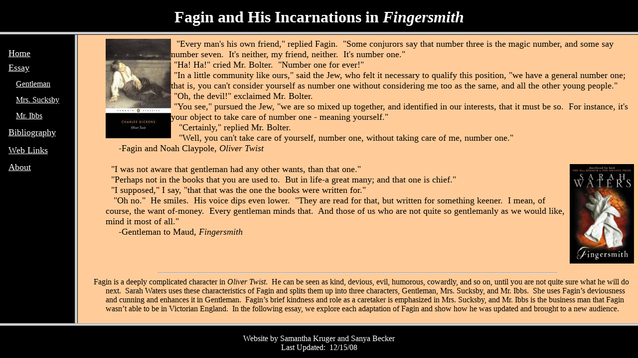

--- FILE ---
content_type: text/html
request_url: http://www.robertsirabian.com/studentProjects/sites383/SamSanya%20Web%20Pages/
body_size: 291
content:
<html>

<head>
<title>Untitled 1</title>
</head>

<frameset rows="64,*,64">
	<frame name="top" noresize="noresize" scrolling="no" src="index1.html" target="contents">
	<frameset cols="150,*">
		<frame name="contents" src="index2.html" target="main">
		<frame name="main" src="Homeforotfs.html">
	</frameset>
	<frame name="bottom" noresize="noresize" scrolling="no" src="index4.html" target="contents">
	<noframes>
	<body>

	<p>This page uses frames, but your browser doesn&#39;t support them.</p>

	</body>
	</noframes>
</frameset>

</html>


--- FILE ---
content_type: text/html
request_url: http://www.robertsirabian.com/studentProjects/sites383/SamSanya%20Web%20Pages/index1.html
body_size: 449
content:
<!DOCTYPE html PUBLIC "-//W3C//DTD XHTML 1.0 Transitional//EN" "http://www.w3.org/TR/xhtml1/DTD/xhtml1-transitional.dtd">
<html xmlns="http://www.w3.org/1999/xhtml">

<head>
<meta content="en-us" http-equiv="Content-Language" />
<meta content="text/html; charset=utf-8" http-equiv="Content-Type" />
<title>Untitled 2</title>
<base target="contents" />
<style type="text/css">
.style1 {
	text-align: center;
}
.style2 {
	font-size: xx-large;
	color: #FFFFFF;
	font-family: "Baskerville Old Face";
}
</style>
</head>

<body style="background-color: #000000">

<p class="style1"><span class="style2"><strong>Fagin and His Incarnations in
</strong></span><em><span class="style2"><strong>Fingersmith</strong></span></em></p>

</body>

</html>


--- FILE ---
content_type: text/html
request_url: http://www.robertsirabian.com/studentProjects/sites383/SamSanya%20Web%20Pages/index2.html
body_size: 752
content:
<!DOCTYPE html PUBLIC "-//W3C//DTD XHTML 1.0 Transitional//EN" "http://www.w3.org/TR/xhtml1/DTD/xhtml1-transitional.dtd">
<html xmlns="http://www.w3.org/1999/xhtml">

<head>
<meta content="en-us" http-equiv="Content-Language" />
<meta content="text/html; charset=utf-8" http-equiv="Content-Type" />
<title>Untitled 4</title>
<base target="main" />
<style type="text/css">
.style3 {
	text-align: left;
	font-size: large;
	font-family: "Baskerville Old Face";
	color: #FFFFFF;
}
.style5 {
	font-size: large;
	font-family: "Baskerville Old Face";
	color: #FFFFFF;
}
.style6 {
	font-family: "Baskerville Old Face";
}
a {
	color: #FFFFFF;
}
a:visited {
	color: #FFFFFF;
}
a:active {
	color: #FFFFFF;
}
a:hover {
	color: #FFFFFF;
}
.style9 {
	font-size: large;
}
</style>
</head>

<body style="color: #FFFFFF; background-color: #000000">

<p>&nbsp;</p>
<div id="layer1" class="style3" style="position: absolute; width: 52px; height: 21px; z-index: 1; left: 17px; top: 27px">
	<a href="Homeforotfs.html">Home</a></div>
<div id="layer2" class="style3" style="position: absolute; width: 53px; height: 23px; z-index: 2; left: 17px; top: 56px">
	<a href="Essay.html">Essay</a></div>
<div id="layer4" class="style5" style="position: absolute; width: 91px; height: 25px; z-index: 3; left: 17px; top: 222px">
	<a href="Web%20Links.html">Web Links</a></div>
<div id="layer6" class="style6" style="position: absolute; width: 90px; height: 23px; z-index: 5; left: 32px; top: 90px">
	<a href="EssayGentleman.html">Gentleman</a></div>
<div id="layer7" class="style6" style="position: absolute; width: 93px; height: 20px; z-index: 6; left: 32px; top: 122px">
	<a href="EssaySucksby.html">Mrs. Sucksby</a></div>
<div id="layer8" class="style6" style="position: absolute; width: 89px; height: 20px; z-index: 7; left: 32px; top: 154px">
	<a href="EssayIbbs.html">Mr. Ibbs</a></div>
<div id="layer10" class="style9" style="position: absolute; width: 100px; height: 23px; z-index: 1; left: 17px; top: 256px">
	<a href="About.html">About</a></div>
<div id="layer11" class="style9" style="position: absolute; width: 100px; height: 26px; z-index: 8; left: 17px; top: 186px">
	<a href="Bibliography.html">Bibliography</a></div>

</body>

</html>


--- FILE ---
content_type: text/html
request_url: http://www.robertsirabian.com/studentProjects/sites383/SamSanya%20Web%20Pages/Homeforotfs.html
body_size: 1930
content:
<!DOCTYPE html PUBLIC "-//W3C//DTD XHTML 1.0 Transitional//EN" "http://www.w3.org/TR/xhtml1/DTD/xhtml1-transitional.dtd">
<html xmlns="http://www.w3.org/1999/xhtml">

<head>
<meta content="text/html; charset=utf-8" http-equiv="Content-Type" />
<title>Untitled 1</title>
<style type="text/css">
 p.MsoNormal
	{margin-bottom:.0001pt;
	font-size:12.0pt;
	font-family:"Times New Roman","serif";
		margin-left: 0in;
	margin-right: 0in;
	margin-top: 0in;
}
.style1 {
	vertical-align: top;
}
</style>
</head>

<body style="background-color: #FFCC99">

<p class="MsoNormal" style="margin-left: .5in; text-indent: -.25in; mso-list: l0 level1 lfo1; tab-stops: .5in; font-family: 'Times New Roman'; font-size: large;">
<img alt="" height="200" src="oliver%20twist.jpg" style="float: left" width="131" class="style1" />&nbsp;&nbsp;&nbsp;&nbsp;&nbsp;&nbsp; &quot;Every
man&#39;s 
his own friend,&quot; replied Fagin.&nbsp; &quot;Some conjurors say that number three is the magic number, and some say number seven.&nbsp; It&#39;s neither, my friend, 
neither.&nbsp; It&#39;s number one.&quot;</p>
<p class="MsoNormal" style="margin-left: .5in; text-indent: -.25in; mso-list: l0 level1 lfo1; tab-stops: .5in; font-family: 'Times New Roman'; font-size: large;">
&nbsp;&nbsp;&nbsp;&nbsp;&nbsp;&nbsp;&quot;Ha! Ha!&quot; cried Mr. Bolter.&nbsp; &quot;Number one 
for ever!&quot;</p>
<p class="MsoNormal" style="margin-left: .5in; text-indent: -.25in; mso-list: l0 level1 lfo1; tab-stops: .5in; font-family: 'Times New Roman'; font-size: large;">
&nbsp;&nbsp;&nbsp;&nbsp;&nbsp;&nbsp;&quot;In a little community like ours,&quot; said the Jew, 
who felt it necessary to qualify this position, &quot;we have a general number one; 
that is, you can&#39;t consider yourself as number one without considering me too as 
the same, and all the other young people.&quot;</p>
<p class="MsoNormal" style="margin-left: .5in; text-indent: -.25in; mso-list: l0 level1 lfo1; tab-stops: .5in; font-family: 'Times New Roman'; font-size: large;">
&nbsp;&nbsp;&nbsp;&nbsp;&nbsp;&nbsp;&quot;Oh, the devil!&quot; exclaimed Mr. Bolter.</p>
<p class="MsoNormal" style="margin-left: .5in; text-indent: -.25in; mso-list: l0 level1 lfo1; tab-stops: .5in; font-family: 'Times New Roman'; font-size: large;">
&nbsp;&nbsp;&nbsp;&nbsp;&nbsp;&nbsp;&quot;You see,&quot; pursued the Jew, &quot;we are so mixed up 
together, and identified in our interests, that it must be so.&nbsp; For 
instance, it&#39;s your object to take care of number one - meaning yourself.&quot;</p>
<p class="MsoNormal" style="margin-left: .5in; text-indent: -.25in; mso-list: l0 level1 lfo1; tab-stops: .5in; font-family: 'Times New Roman'; font-size: large;">
&nbsp;&nbsp;&nbsp;&nbsp;&nbsp;&nbsp; &nbsp;&quot;Certainly,&quot; replied Mr. Bolter.</p>
<p class="MsoNormal" style="margin-left: .5in; text-indent: -.25in; mso-list: l0 level1 lfo1; tab-stops: .5in; font-family: 'Times New Roman'; font-size: large;">
&nbsp;&nbsp;&nbsp;&nbsp;&nbsp;&nbsp;&nbsp; &quot;Well, you can&#39;t take care of yourself, 
number one, without taking care of me, number one.&quot;</p>
<p class="MsoNormal" style="margin-left: .5in; text-indent: -.25in; mso-list: l0 level1 lfo1; tab-stops: .5in; font-family: 'Times New Roman'; font-size: large;">
&nbsp;&nbsp;&nbsp;&nbsp;&nbsp;&nbsp;&nbsp;&nbsp;&nbsp; -Fagin and Noah Claypole, <em>
Oliver Twist</em>&nbsp;</p>
<p class="MsoNormal" style="margin-left: .5in; text-indent: -.25in; mso-list: l0 level1 lfo1; tab-stops: .5in; font-family: 'Times New Roman'; font-size: large;">
&nbsp;</p>
<p class="MsoNormal" style="margin-left: .5in; text-indent: -.25in; mso-list: l0 level1 lfo1; tab-stops: .5in; font-family: 'Times New Roman'; font-size: large;">
<![if !supportLists]>&nbsp;&nbsp;&nbsp;&nbsp;&nbsp;&nbsp;&nbsp;&quot;I was not aware that gentleman 
had any other wants, than that one.&quot;<![endif]><img alt="" height="200" src="fingersmith'.jpg" style="float: right" width="129" /></p>
<p class="MsoNormal" style="margin-left: .5in; text-indent: -.25in; mso-list: l0 level1 lfo1; tab-stops: .5in; font-family: 'Times New Roman'; font-size: large;">
<![if !supportLists]>&nbsp;&nbsp;&nbsp;&nbsp;&nbsp;&nbsp;&nbsp;&quot;Perhaps not in the books that you 
are used to.&nbsp; But in life-a great many; and that one is chief.&quot;<![endif]></p>
<p class="MsoNormal" style="margin-left: .5in; text-indent: -.25in; mso-list: l0 level1 lfo1; tab-stops: .5in; font-family: 'Times New Roman'; font-size: large;">
<![if !supportLists]>&nbsp;&nbsp;&nbsp;&nbsp;&nbsp;&nbsp;&nbsp;&quot;I supposed,&quot; I say, &quot;that that 
was the one the books were written for.&quot;<![endif]></p>
<p class="MsoNormal" style="margin-left: .5in; text-indent: -.25in; mso-list: l0 level1 lfo1; tab-stops: .5in; font-family: 'Times New Roman'; font-size: large;">&nbsp;&nbsp;&nbsp;&nbsp;&nbsp;&nbsp;&nbsp; &quot;Oh no.&quot;&nbsp; He smiles.&nbsp; His voice dips even lower.&nbsp; &quot;They are read 
for that, but written for something keener.&nbsp; I mean, of course, the 
want of-money.&nbsp; Every gentleman minds that.&nbsp; And those of us who are 
not quite so gentlemanly as we would like, mind it 
most of all.&quot;</p>
<p class="MsoNormal" style="margin-left: .5in; text-indent: -.25in; mso-list: l0 level1 lfo1; tab-stops: .5in; font-family: 'Times New Roman'; font-size: large;">
&nbsp;&nbsp;&nbsp;&nbsp;&nbsp;&nbsp;&nbsp;&nbsp;&nbsp; -Gentleman to Maud, <em>Fingersmith</em>&nbsp;</p>
<p class="MsoNormal" style="margin-left: .5in; text-indent: -.25in; mso-list: l0 level1 lfo1; tab-stops: .5in; font-family: 'Times New Roman'; font-size: large;">
&nbsp;</p>
<p class="MsoNormal" style="text-indent: -.25in; mso-list: l0 level1 lfo1; tab-stops: .5in; font-family: 'Times New Roman'; font-size: large; margin-left: .5in">
&nbsp;</p>
<p class="MsoNormal" style="margin-left: .5in; text-indent: -.25in; mso-list: l0 level1 lfo1; tab-stops: .5in; font-family: 'Times New Roman'; font-size: large;">
&nbsp;</p>
<hr style="width: 800px; height: -12px" />
<p class="MsoNormal" style="text-indent: -.25in; mso-list: l0 level1 lfo1; tab-stops: .5in; font-family: 'Times New Roman'; font-size: medium; margin-left: .5in">
<span style="font-family:&quot;Times New Roman&quot;,&quot;serif&quot;">Fagin is 
a deeply complicated character in <i style="mso-bidi-font-style:normal">Oliver 
Twist</i>.<span style="mso-spacerun:yes">&nbsp; </span>He can be seen as kind, 
devious, evil, humorous, cowardly, and 
so on, until you are not quite sure what he will do next.
<span style="mso-spacerun:yes">&nbsp;</span>Sarah Waters uses these characteristics 
of Fagin and splits them up into three characters, Gentleman, Mrs. Sucksby, and 
Mr. Ibbs.<span style="mso-spacerun:yes">&nbsp; </span>She uses Fagin’s 
deviousness and cunning and enhances it in Gentleman.
<span style="mso-spacerun:yes">&nbsp;</span>Fagin’s brief kindness and role as a 
caretaker is emphasized in Mrs. Sucksby, and Mr. Ibbs is the business man that 
Fagin wasn’t able to be in Victorian England.<span style="mso-spacerun:yes">&nbsp;
</span>In the following essay, we explore each adaptation of Fagin and show how 
he was updated and brought to a new audience.<o:p></o:p></span></p>

</body>

</html>


--- FILE ---
content_type: text/html
request_url: http://www.robertsirabian.com/studentProjects/sites383/SamSanya%20Web%20Pages/index4.html
body_size: 455
content:
<!DOCTYPE html PUBLIC "-//W3C//DTD XHTML 1.0 Transitional//EN" "http://www.w3.org/TR/xhtml1/DTD/xhtml1-transitional.dtd">
<html xmlns="http://www.w3.org/1999/xhtml">

<head>
<meta content="en-us" http-equiv="Content-Language" />
<meta content="text/html; charset=utf-8" http-equiv="Content-Type" />
<title>Untitled 5</title>
<base target="contents" />
<style type="text/css">
.style1 {
	text-align: center;
}
.style2 {
	font-family: "Baskerville Old Face";
}
</style>
</head>

<body style="color: #FFFFFF; background-color: #000000">

<p class="style1"><span class="style2">Website by Samantha Kruger and Sanya 
Becker</span><br class="style2" />
<span class="style2">Last Updated:&nbsp; 12/15/08</span></p>

</body>

</html>
